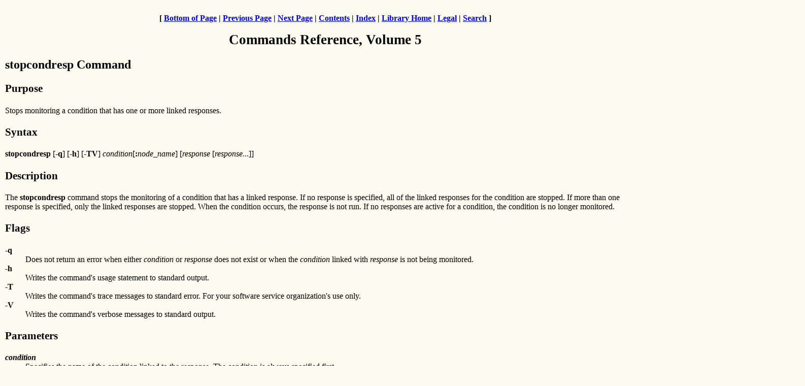

--- FILE ---
content_type: text/html
request_url: http://ps-2.kev009.com/wisclibrary/aix52/usr/share/man/info/en_US/a_doc_lib/cmds/aixcmds5/stopcondresp.htm
body_size: 2884
content:
<?xml version="1.0" encoding="iso-8859-1"?>
<!DOCTYPE html PUBLIC "-//W3C//DTD XHTML 1.0 Transitional//EN"
      "http://www.w3.org/TR/xhtml1/DTD/xhtml1-transitional.dtd">
<html xmlns="http://www.w3.org/1999/xhtml" lang="en-US" xml:lang="en-US">
<head>
<title>Commands Reference, Volume 5 - stopcondresp Command</title>
<meta http-equiv="Content-Type" content="text/html; charset=iso-8859-1" />
<meta name="dc.date" scheme="iso8601" content="2002-09-14" />
<meta name="copyright" content="(C) Copyright IBM Corp. 1997, 2002" />
<meta name="security" content="public" />
<meta name="dc.language" scheme="rfc1766" content="en-us" />
<meta name="Robots" content="index,follow"/>
<meta http-equiv="PICS-Label" content='(PICS-1.1 "http://www.icra.org/ratingsv02.html" l gen true r (cz 1 lz 1 nz 1 oz 1 vz 1) "http://www.rsac.org/ratingsv01.html" l gen true r (n 0 s 0 v 0 l 0) "http://www.classify.org/safesurf/" l gen true r (SS~~000 1))' />
<meta name="owner" content="aix6koub@austin.ibm.com" />
<meta name="keywords" content="stopcondresp command, stopcondresp, commands" />
<link rel="stylesheet" type="text/css" href="ibmidwb.css" />
<link rel="stylesheet" type="text/css" href="text.css" />
</head>
<body>
<a id="Top_Of_Page" name="Top_Of_Page"></a> <P><center>
<B>[ <a href="stopcondresp.htm#Bot_Of_Page">Bottom of Page</a> | <a href="statd.htm">Previous Page</a> | <a href="stoprpdomain.htm">Next Page</a> | <a href="mastertoc.htm#mtoc">Contents</a> | <a href="aixcmds502.htm#wq1647">Index</a> |  <A HREF="http://post.doit.wisc.edu/cgi-bin/ds_form?lang=en_US&amp;viewset=AIX" TARGET="_top"><B>Library Home</B></A> |
<A HREF="notices.htm"><B>Legal</B></A> |
<A HREF="http://post.doit.wisc.edu/cgi-bin/ds_form?lang=en_US&amp;viewset=AIX" TARGET="_top"><B>Search</B></A> ]</B>
</center>
<center><h1>Commands Reference, Volume 5</h1></center>
<a name="stopcondresp"></a>
<h2 id="stopcondresp">stopcondresp <span>Command</span></h2>
<a name="wq544"></a>
<h3 id="wq544">Purpose</h3>
<p><span>S</span>tops
monitoring a condition that has one or more linked responses. <a id="idx246" name="idx246"></a><a id="idx247" name="idx247"></a></p>
<a name="wq545"></a>
<h3 id="wq545">Syntax</h3>
<p><span class="pk">stopcondresp</span> [<span class="pk">-q</span>]   [<span class="pk">-h</span>] [<span class="pk">-TV</span>]   <var class="pv">condition</var>[<span class="pk">:</span><var class="pv">node_name</var>]    [<var class="pv">response</var> [<var class="pv">response</var>...]]</p>
<a name="wq546"></a>
<h3 id="wq546">Description</h3>
<p>The <span class="pk">stopcondresp</span> command stops the monitoring of a condition that
has a linked response. If no response is specified, all of the linked responses
for the condition are stopped. If more than one response is specified, only
the linked responses are stopped. When the condition occurs, the response
is not run. If no responses are active for a condition, the condition is no
longer monitored.</p>
<a name="wq547"></a>
<h3 id="wq547">Flags</h3>
<p></p>
<dl>
<dt class="bold">-q</dt>
<dd>Does not return an error when either <span class="italic">condition</span> or <span class="italic">response</span> does not exist or when the <span class="italic">condition</span> linked with <span class="italic">response</span> is not being monitored.
</dd>
<dt class="bold">-h</dt>
<dd>Writes the command's usage statement to standard output.
</dd>
<dt class="bold">-T</dt>
<dd>Writes the command's trace messages to standard error. For your software
service organization's use only.
</dd>
<dt class="bold">-V</dt>
<dd>Writes the command's verbose messages to standard output.
</dd>
</dl>
<a name="wq548"></a>
<h3 id="wq548">Parameters</h3>
<dl>
<dt class="bold"><var class="pv">condition</var></dt>
<dd>Specifies the name of the condition linked to the response. The condition
is always specified first.
</dd>
<dt class="bold"><var class="pv">node_name</var></dt>
<dd>Specifies the node in the domain where the condition is defined. If <var class="pv">node_name</var> is not specified, the local node is used.  <var class="pv">node_name</var> is
a node within the scope determined by the CT_MANAGEMENT_SCOPE environment
variable.
</dd>
<dt class="bold"><var class="pv">response</var></dt>
<dd>Specifies the names of one or more responses. Monitoring is stopped
for the specified responses. (If a specified response is not linked to the
condition, it is ignored.)
</dd>
</dl>
<a name="wq549"></a>
<h3 id="wq549">Security</h3>
<p>The user needs write permission for the IBM.Association resource class
to run <span class="pk">stopcondresp</span>. Permissions are specified in the access control
list (ACL) file on the contacted system. See the <span><cite>RSCT Guide and Reference</cite></span> for details on the ACL file and how to modify it.</p>
<a name="wq550"></a>
<h3 id="wq550">Exit Status</h3>
<dl>
<dt class="bold">0</dt>
<dd>The command ran successfully.
</dd>
<dt class="bold">1</dt>
<dd>An error occurred with RMC.
</dd>
<dt class="bold">2</dt>
<dd>An error occurred with a command-line interface script.
</dd>
<dt class="bold">3</dt>
<dd>An incorrect flag was entered on the command line.
</dd>
<dt class="bold">4</dt>
<dd>An incorrect parameter was entered on the command line.
</dd>
<dt class="bold">5</dt>
<dd>An error occurred that was based on incorrect command-line input.
</dd>
</dl>
<a name="wq551"></a>
<h3 id="wq551">Environment Variables</h3>
<dl>
<dt class="bold">CT_CONTACT</dt>
<dd>Determines the system where the session with the resource monitoring
and control (RMC) daemon occurs.  When CT_CONTACT is set to a host name or
IP address, the command contacts the RMC daemon on the specified host.  If
CT_CONTACT is not set, the command contacts the RMC daemon on the local system
where the command is being  run. The target of the RMC daemon session and
the management scope determine the resource classes or resources  that are
processed.
</dd>
<dt class="bold">CT_MANAGEMENT_SCOPE</dt>
<dd>Determines the management scope that is used for the session with the
RMC daemon in processing the  resources of the event response resource manager
(ERRM). The management scope determines the set of possible  target nodes
where the resources can be processed. The valid values are:  
<dl>
<dt class="bold">0</dt>
<dd>Specifies <span class="italic">local</span> scope.
</dd>
<dt class="bold">1</dt>
<dd>Specifies <span class="italic">local</span> scope.
</dd>
<dt class="bold">2</dt>
<dd>Specifies <span class="italic">peer domain</span> scope.
</dd>
<dt class="bold">3</dt>
<dd>Specifies <span class="italic">management domain</span> scope.
</dd>
</dl> 
<p>If this environment variable is <span class="italic">not</span> set,
 <span class="italic">local</span> scope is used.</p>
</dd>
</dl>
<a name="wq552"></a>
<h3 id="wq552">Standard Output</h3>
<p>When the <span class="pk">-h</span> <span>flag</span> is specified, this command's usage statement is written to standard
output.  All verbose messages are written to standard output.</p>
<a name="wq553"></a>
<h3 id="wq553">Standard Error</h3>
<p>All trace messages are written to standard error.</p>
<a name="wq554"></a>
<h3 id="wq554">Examples</h3>
<p>These examples apply to standalone systems: </p>
<ol type="1">
<li>To stop monitoring for the condition "FileSystem space used " which has
the response  "Broadcast event on-shift" linked with it, run this command: 
<pre class="xmp">stopcondresp "FileSystem space used" "Broadcast event on-shift"                               												
	</pre></li>
<li>To stop monitoring for the condition "FileSystem space used " using all
of its linked responses, run this command:
<pre class="xmp">stopcondresp  "FileSystem space used" </pre></li></ol>
<p>This example applies to management domains: </p>
<ol type="1">
<li>To stop monitoring for the condition "FileSystem space used " on the managed
node <span class="pk">nodeB</span> which has the response  "Broadcast event on-shift" linked
with it,  run this command on the management server: 
<pre class="xmp">stopcondresp "FileSystem space used:nodeB" "Broadcast event on-shift"                               												
	</pre></li></ol>
<p>This example applies to peer domains: </p>
<ol type="1">
<li>To stop monitoring for the condition "FileSystem space used " on the node <span class="pk">nodeA</span> which has the response  "Broadcast event on-shift" linked with
it,  run this command on any node in the domain: 
<pre class="xmp">stopcondresp "FileSystem space used:nodeA" "Broadcast event on-shift"                               												
	</pre></li></ol>
<a name="wq558"></a>
<h3 id="wq558">Location</h3>
<dl>
<dt class="bold">/usr/sbin/rsct/bin/stopcondresp</dt>
<dd>Contains the <span class="pk">stopcondresp</span> command
</dd>
</dl>
<a name="wq559"></a>
<h3 id="wq559">Related Information</h3>
<p>ERRM commands: <span class="pk">lscondresp</span>, <span class="pk">mkcondition</span>, <span class="pk">mkcondresp</span>, <span class="pk">mkresponse</span>, <span class="pk">startcondresp</span></p>
<p>Files: <span class="pk">rmccli</span></p>
<p>Books: see the <span><cite>RSCT Guide and Reference</cite></span> for more information about ERRM operations</p>
<FONT COLOR="#A62A2A"></FONT><p></p>
   <center>
<B>[ <a href="stopcondresp.htm#Top_Of_Page">Top of Page</a> | <a href="statd.htm">Previous Page</a> | <a href="stoprpdomain.htm">Next Page</a> | <a href="mastertoc.htm#mtoc">Contents</a> | <a href="aixcmds502.htm#wq1647">Index</a> | <A HREF="http://post.doit.wisc.edu/cgi-bin/ds_form?lang=en_US&amp;viewset=AIX" TARGET="_top"><B>Library Home</B></A> |
<A HREF="notices.htm"><B>Legal</B></A> |
<A HREF="http://post.doit.wisc.edu/cgi-bin/ds_form?lang=en_US&amp;viewset=AIX" TARGET="_top"><B>Search</B></A> ]</B>
</center>

<a id="Bot_Of_Page" name="Bot_Of_Page"></a>
</body>
</html>


--- FILE ---
content_type: text/css
request_url: http://ps-2.kev009.com/wisclibrary/aix52/usr/share/man/info/en_US/a_doc_lib/cmds/aixcmds5/ibmidwb.css
body_size: 1271
content:
/* IBM IDWB XHTML Stylesheet V1.0 */

body {color: black; background-color: white; margin-left: 10px; padding-top: 0.2em }

span.mv { font-style: italic }
span.md { text-decoration: line-through }
span.pk { font-weight: bold }
span.pkdef { font-weight: bold; text-decoration: underline }
span.pv { font-style: italic }
span.pvdef { font-style: italic; text-decoration: underline }
span.kwd { font-weight: bold }
span.kdwdef {font-weight: bold; text-decoration: underline }
span.oper { font-style:normal }
span.operdef { text-decoration: underline }
span.var { font-style: italic }
span.vardef  { font-style: italic; text-decoration: underline }

div.dangertitle { margin-top: 1em; font-weight: bold }
div.danger { padding: 5px 5px 5px 5px; border: solid; border-width: thin; font-weight: bold; margin-top: 2px }

div.cautiontitle { margin-top: 1em; font-weight: bold }
div.caution { font-weight: bold }

div.attention { margin-top: 1em }
span.attentiontitle { font-weight: bold }


div.notetitle { font-weight: bold }
div.notebody { margin-left: 2em }

div.fnnum { float: left }
div.fntext { margin-left: 2em }

div.stepl { margin-left: 2em }
div.steplnum { float: left }
div.stepltext { margin-left: 5em }

div.notelisttitle { font-weight: bold }

div.warningtitle { font-weight: bold }
div.warningbody { margin-left: 2em }

ul.simple { list-style-type: none }

h2 { font-size:13pt; font-weight:bold }
h3 { font-size:13pt; font-weight:bold }
h4 { font-size:13pt; font-weight:bold }
h5 { font-size:13pt; font-weight:bold }
h6 { font-size:13pt; font-weight:bold }

div.headtitle { font-size: 11pt; font-weight:bold; margin-left: 0em }
div.head0 { font-size: 12pt; font-weight:bold; margin-left: 0em; margin-top:0.5em; border-top: solid; border-width: thin }
div.head1 { font-size: 10pt; font-weight:bold; margin-left: 1em; padding-top:0.5em; text-indent: -1em }
div.head2 { font-size: 9pt; font-weight:normal; margin-left: 2em; text-indent: -1em }
div.head3 { font-size: 9pt; font-weight:normal; margin-left: 3em; text-indent: -1em }
div.head4 { font-size: 9pt; font-weight:normal; margin-left: 4em; text-indent: -1em }
div.head5 { font-size: 9pt; font-weight:normal; margin-left: 5em; text-indent: -1em }
div.head6 { font-size: 9pt; font-weight:normal; margin-left: 6em; text-indent: -1em }
div.head7 { font-size: 9pt; font-weight:normal; margin-left: 7em; text-indent: -1em }
div.head8 { font-size: 9pt; font-weight:normal; margin-left: 8em; text-indent: -1em }
div.head9 { font-size: 9pt; font-weight:normal; margin-left: 9em; text-indent: -1em }
a.toclink { text-decoration: none }
a.toclink:hover { text-decoration: underline }
a.ptoclink { text-decoration: none }
a.ptoclink:hover { text-decoration: underline }
a.indexlink { text-decoration: none }
a.indexlink:hover { text-decoration: underline }
a.figurelist { text-decoration: none }
a.figurelist:hover { text-decoration: underline }
a.tablelist { text-decoration: none }
a.tablelist:hover { text-decoration: underline }

ul.indexlist { list-style-type: none }

div.ledi { margin-left: 3em }
div.ledesc { margin-left: 3em }

span.pblktitle { font-weight: bold }
div.pblklblbox { padding: 5px 5px 5px 5px; border: solid; border-width: thin; margin-top: 2px }
span.ednoticestitle { font-weight: bold }

span.term { font-weight: bold }
span.idxshow { color: green }
div.msg { padding: 1px 5px 5px 5px; border-top: solid; border-width: thin; margin-top: 2px; margin-bottom: 2px }
div.msgnum { float: left; font-weight: bold; margin-bottom: 1em; margin-right: 1em }
div.code { font-weight: bold; margin-bottom: 1em }
div.msgtext { font-weight: bold; margin-bottom: 1em }
div.msgitemtitle { font-weight: bold }
p.msgitem { margin-top: 0em }
span.version { font-weight: bold; font-style: italic }
span.release { font-weight: bold; font-style: italic }
span.refkey { font-weight: bold; color: white; background-color: black }
tt.apl { font-style: italic }

span.figcap { font-style: italic }
span.figdesc { font-style: italic }
div.figbox { padding: 5px 5px 5px 5px; border: solid; border-width: thin; margin-top: 2px }
div.figrules { padding: 5px 5px 5px 5px; border-top: solid; border-bottom: solid; border-width: thin; margin-top: 2px }
div.fignone { padding: 5px 5px 5px 5px; border: none; border-width: thin; margin-top: 2px }

div.qualifstart { padding: 1px 5px 5px 5px; border-top: solid; border-left: solid; border-right: solid; border-width: thin; font-weight: bold; margin-top: 2px; margin-bottom: 2px; text-align: center }
div.qualifend { padding: 5px 5px 1px 5px; border-bottom: solid; border-left: solid; border-right: solid; border-width: thin; font-weight: bold; margin-bottom: 2px; text-align: center }

span.breadcrumbs { font-size: 8pt }

caption { text-align: left; font-style: italic }
table { margin-top: 1em; margin-bottom: 1em }
.tbldesc { font-style: italic }

div.mmobj { margin-top: 1em; margin-bottom: 1em }
div.mmobjleft { margin-top: 1em; margin-bottom: 1em; text-align: left }
div.mmobjcenter { margin-top: 1em; margin-bottom: 1em; text-align: center }
div.mmobjright { margin-top: 1em; margin-bottom: 1em; text-align: right }

pre.screen { padding: 5px 5px 5px 5px; border: outset; background-color: #CCCCCC; margin-top: 2px }

.base { font-weight: normal; font-style: normal; font-variant: normal; text-decoration: none } 
.italic { font-style: italic }
.bold { font-weight: bold }
.underlined { text-decoration: underline }
.bold-italic { font-weight: bold; font-style: italic }
.smallcaps { font-variant: small-caps }
.italic-underlined { font-style: italic; text-decoration: underline }
.bold-underlined { font-weight: bold; text-decoration: underline }
.bold-italic-underlined { font-weight: bold; font-style: italic; text-decoration: underline }
.smallcaps-underlined { font-variant: small-caps; text-decoration: underline }

.noshade { background-color: transparent }
.xlight { background-color: #DADADA }
.light { background-color: #B0B0B0 }
.medium { background-color: #8C8C8C }
.dark { background-color: #6E6E6E }
.xdark { background-color: #585858 }

#changed {
    position: absolute;
    left: 1px;
    color: black;
    background-color: white;
    font-style: normal;
    font-weight: normal;
}


--- FILE ---
content_type: text/css
request_url: http://ps-2.kev009.com/wisclibrary/aix52/usr/share/man/info/en_US/a_doc_lib/cmds/aixcmds5/text.css
body_size: 382
content:
BODY { background-color: #FCFBF0 } 
td { vertical-align: top }
div.pblklblbox { padding: 0px 5px 5px 5px; border: solid; border-width: thin; margin-top: 2px }
div.head0 { font-size: 14pt; font-weight:bold; margin-left: 0em; margin-top:0.5em; border-top: solid; border-width: thin }
div.head1 { font-size: 14pt; font-weight:bold; margin-left: 1em; padding-top:0.5em; text-indent: -1em }
div.head2 { font-size: 14pt; font-weight:normal; margin-left: 2em; text-indent: -1em }
div.head3 { font-size: 12pt; font-weight:normal; margin-left: 3em; text-indent: -1em }
div.head4 { font-size: 12pt; font-weight:normal; margin-left: 4em; text-indent: -1em }
div.head5 { font-size: 12pt; font-weight:normal; margin-left: 5em; text-indent: -1em }
div.head6 { font-size: 12pt; font-weight:normal; margin-left: 6em; text-indent: -1em }
div.head7 { font-size: 12pt; font-weight:normal; margin-left: 7em; text-indent: -1em }
div.head8 { font-size: 12pt; font-weight:normal; margin-left: 8em; text-indent: -1em }
div.head9 { font-size: 12pt; font-weight:normal; margin-left: 9em; text-indent: -1em }
h1 { font-size:20pt; font-weight:bold }
h2 { font-size:18pt; font-weight:bold }
h3 { font-size:16pt; font-weight:bold }
h4 { font-size:14pt; font-weight:bold }
h5 { font-size:14pt; font-weight:bold }
h6 { font-size:14pt; font-weight:bold }
div.notebody { border-left-width: 2em; border-style: solid; border-color: #FCFBF0; margin-left: 0em}
table { margin-top: 0em; margin-bottom: 0em }
